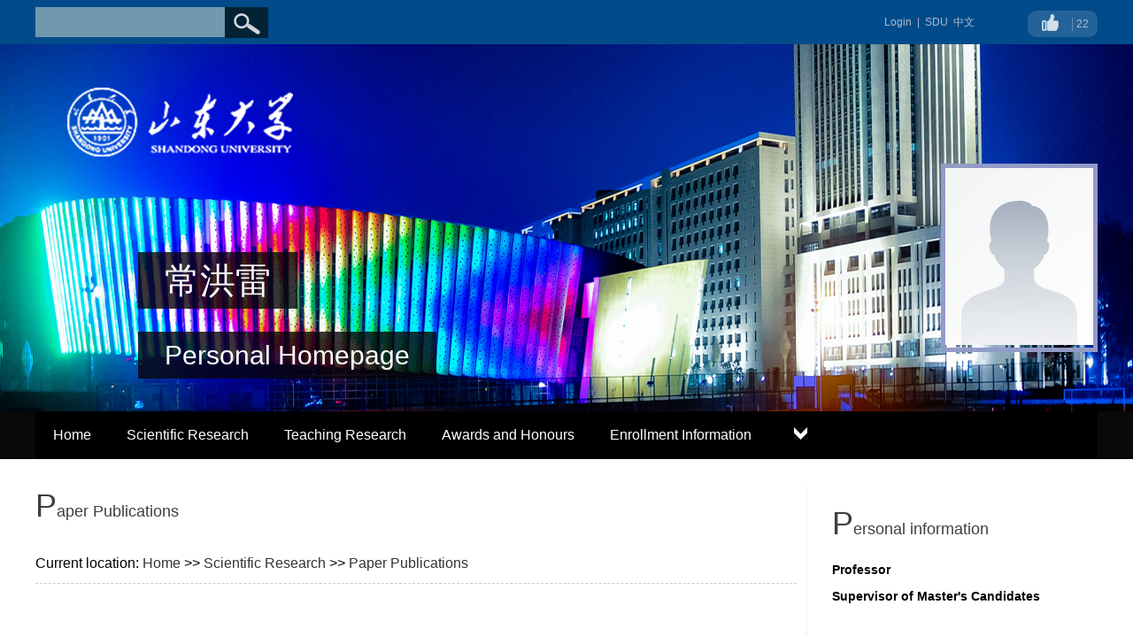

--- FILE ---
content_type: text/html;charset=UTF-8
request_url: https://faculty.sdu.edu.cn/changhonglei/en/lwcg/799739/content/379925.htm
body_size: 6545
content:
<!DOCTYPE html>
<html>
<head><meta charset="UTF-8"><meta name="renderer" content="webkit"><meta http-equiv="X-UA-COMPATIBLE" content="IE=edge,chrome=1"/>
<meta http-equiv="Content-Type" content="text/html; charset=UTF-8" />
<title>山东大学教师主页 常洪雷   Chloride binding behavior of cement paste influenced by metakaolin dosage and chloride concentration  Home</title><META Name="keywords" Content="常洪雷," />
<META Name="description" Content="常洪雷,changhonglei,山东大学教师主页, Chloride binding behavior of cement paste influenced by metakaolin dosage and chloride concentration常洪雷," />
<META Name="format-detection" Content="telephone=no" />

<link rel="stylesheet" type="text/css" href="/ywmb5/style/sty.css" />
<script language="javascript" src="/system/resource/js/jquery/jquery-latest.min.js"></script>
<script language="javascript" type="text/javascript" src="/ywmb5/js/select_xuanze.js"></script>
<script type="text/javascript" src="/ywmb5/js/jquery.SuperSlide.js"></script>
<link href="/ywmb5/SpryAssets/SpryMenuBarHorizontal.css" rel="stylesheet" type="text/css" />
<script src="/ywmb5/SpryAssets/SpryMenuBar.js" type="text/javascript"></script>
<!--Announced by Visual SiteBuilder 9-->
<link rel="stylesheet" type="text/css" href="/ywmb5/_sitegray/_sitegray_d.css" />
<script language="javascript" src="/ywmb5/_sitegray/_sitegray.js"></script>
<!-- CustomerNO:77656262657232307b78475053545742000500014e55 -->
<link rel="stylesheet" type="text/css" href="/ywmb5/common/content.vsb.css" />
<script type="text/javascript" src="/system/resource/js/vsbscreen.min.js" id="_vsbscreen" ></script>
<script type="text/javascript" src="/system/resource/js/counter.js"></script>
<script type="text/javascript">_jsq_(1002,'/common/content.jsp',-1,2122815376)</script>
</head>


<body > 






 <style type="text/css">
.bj{ width:100%; height:415px; min-width:1200px;background: url(/ywmb5/images/bj.jpg) repeat-x center 50%;background-size: 100% 100%;}
</style>







 <style type="text/css">
/**

body{PADDING-RIGHT:0px;PADDING-LEFT:0px;FONT-SIZE:12px;PADDING-BOTTOM:0px;MARGIN:0px;PADDING-TOP:0px;FONT-FAMILY:"微软雅黑", "宋体","黑体",Verdana, Arial, Helvetica, sans-serif;
background:#fff;}

.bj{ width:100%; height:415px; min-width:1200px;}
*/

body{
    PADDING-RIGHT:0px;
    PADDING-LEFT:0px;
    FONT-SIZE:12px;
    PADDING-BOTTOM:0px;
    MARGIN:0px;
    PADDING-TOP:0px;
    FONT-FAMILY:"微软雅黑", "宋体","黑体",Verdana, Arial, Helvetica, sans-serif;
        
    
    
            
    background:#fff;
}
.bcon{ width:100%; background:url(/ywmb5/images/index_15.png) repeat-x; height:auto; padding-top:84px; min-width:1200px; padding-bottom:20px;}
.tjd420{ background:#02559b; height:430px; width:100%; min-width:1200px;}
.tdmrr{ width:100%; height: auto; margin-top:20px; background:url(/ywmb5/images/index_83.png) center bottom no-repeat; padding-bottom:50px;}
</style>
<div class="top">
<div class="topc">
<div class="topclf">
 <script language="javascript" src="/system/resource/tsites/com/search/tsitesearch.js"></script><script language="javascript" src="/system/resource/js/base64.js"></script><script> var current_language = "en";</script><form action="/changhonglei/en/search/799739/search/result.htm" method="post" id="searchform187838" style="display:inline" onsubmit="return (new TsiteSearch()).checkSearch('searchform187838','keyWord_temp');">
    <input type="hidden" name="tsites_search_content" id="tsites_search_content" value='' /><input type="hidden" name="_tsites_search_current_language_" id="_tsites_search_current_language_" value='en' />
    <div class="topinp">
    <input type="input" name="keyWord_temp" id="keyWord_temp" value="" />
    </div>
<div class="topinpbot">
<input name="" type="image" src="/ywmb5/images/index_03.png" />
</div>
</form>
</div>








 <script language="javascript" src="/system/resource/tsites/tsitesclick.js"></script><script> var _tsites_com_view_mode_type_=8;</script><div class="toprr">
<ul>
<li><a href="https://faculty.sdu.edu.cn/changhonglei/zh_CN/index.htm">中文</a></li>
<li><a href="https://www.en.sdu.edu.cn/">SDU</a></li>
<li>|</li>
<li><a href="https://faculty-cms.sdu.edu.cn/system/login/cas">Login</a></li>
</ul>
</div>
<div class="tozz"> <script language="javascript" src="/system/resource/tsites/TsitesPraiseUtil.js"></script><script> var _tsites_com_view_mode_type_=8;</script><script> var _TsitesPraiseUtil_u4= new TsitesPraiseUtil();_TsitesPraiseUtil_u4.setParam({'nodeid':'_parise_obj_u4','iscanclickidobj':'iscanclick_parise_obj_u4','pdtype':'0','imageid':'_parise_imgobj_u4','apptype':'teacher','basenum':'0','uid':'24482','homepageid':48014,'limttype':'allpage','limithour':24,'contentid':379925});</script><div class="tozzlf" >
<img src="/ywmb5/images/zhym_1103.png" id="_parise_imgobj_u4" style="cursor:pointer" ></div>
<div class="tozzlfcc" id="_parise_obj_u4"></div></div>
</div>
</div>
<div class="bj">
<div class="bjc">
<div class="bj929">








 <div class="bjlogo">
<a href="https://faculty.sdu.edu.cn">
<img border="0" src="/_resource/fileshow/qUveYzE7rAju"/>
</a>
</div>
<div class="bjtti">
 <script> var _tsites_com_view_mode_type_=8;</script><script language="javascript" src="/system/resource/tsites/tsitesencrypt.js"></script><div class="bjname"><span>
常洪雷
</span></div>


<div class="bjnamea"><span>Personal Homepage</span></div>
</div>
</div>
<div class="bjimg">





 <script language="javascript" src="/system/resource/tsites/imagescale.js"></script><script type="text/javascript">  jQuery(document).ready(function(){  var u7_u7 = new ImageScale("u7",195,245,true,true);u7_u7.addimg("","","","24482"); }); </script><div class="lxxpiclist11"><img src="/system/resource/tsites/images/defaultteacherimg.png?randomid=1762743618532"   style=" max-width: 195px;max-height: 245px;" /></div>

                
<style>
.lxxpiclist11{
    
    overflow: hidden;
    position: relative;
    display: table-cell;
    text-align: center;
    vertical-align: middle;
   height:180px;

}

</style></div>
</div>
</div>
<div class="nav">
<div class="navc">




 <div style="background-color:#000; width:100%; height:54px; min-width:1200px;" id="daohang_view">
  <div class="juzhong">
    <ul id="MenuBar1" class="MenuBarHorizontal" style="visibility: hidden;">
                <li class="item"   >
                <a href="/changhonglei/en/index/799736/list/index.htm" style="padding: 0 20px;">Home</a>
                        
        </li>
        <li class="item"   >
                <a href="/changhonglei/en/zhym/799737/list/index.htm" style="padding: 0 20px;"class="MenuBarItemSubmenu">Scientific Research</a>
        <ul>
            <li>
              <a href="/changhonglei/en/yjgk/799738/list/index.htm" style="height:100%;"  >Working-Papers</a>
            </li>
                    <li>
              <a href="/changhonglei/en/lwcg/799739/list/index.htm" style="height:100%;"  >Paper Publications</a>
            </li>
                    <li>
              <a href="/changhonglei/en/zlcg/799740/list/index.htm" style="height:100%;"  >Patents</a>
            </li>
                    <li>
              <a href="/changhonglei/en/zzcg/799741/list/index.htm" style="height:100%;"  >Published Books</a>
            </li>
                    <li>
              <a href="/changhonglei/en/kyxm/799742/list/index.htm" style="height:100%;"  >Research Projects</a>
            </li>
                    <li>
              <a href="/changhonglei/en/article/799743/list/index.htm" style="height:100%;"  >Research Team</a>
            </li>
        </ul>
                
        </li>
        <li class="item"   >
                <a href="/changhonglei/en/zhym/799744/list/index.htm" style="padding: 0 20px;"class="MenuBarItemSubmenu">Teaching Research</a>
        <ul>
            <li>
              <a href="/changhonglei/en/jxzy/799745/list/index.htm" style="height:100%;"  >Teaching Resources</a>
            </li>
                    <li>
              <a href="/changhonglei/en/skxx/799746/list/index.htm" style="height:100%;"  >Teaching Experience</a>
            </li>
                    <li>
              <a href="/changhonglei/en/jxcg/799747/list/index.htm" style="height:100%;"  >Teaching Achievement</a>
            </li>
        </ul>
                
        </li>
        <li class="item"   >
                <a href="/changhonglei/en/hjxx/799748/list/index.htm" style="padding: 0 20px;">Awards and Honours</a>
                        
        </li>
        <li class="item"   >
                <a href="/changhonglei/en/zsxx/799749/list/index.htm" style="padding: 0 20px;">Enrollment Information</a>
                        
        </li>
        <li class="item"   >
                <a href="/changhonglei/en/xsxx/799750/list/index.htm" style="padding: 0 20px;">Student Information</a>
                        
        </li>
        <li class="item"   >
                <a href="/changhonglei/en/img/799751/list/index.htm" style="padding: 0 20px;">My Album</a>
                        
        </li>
        <li class="item"   >
                <a href="/changhonglei/en/article/799752/list/index.htm" style="padding: 0 20px;">Blog</a>
                        
        </li>
    </ul>
    <ul id="MenuBar2" class="xxxMenuBarHorizontal" style="float:left;">
      <li style=" width:72px; height:28px; background-image:none; padding:0;"><a href="javascript:void(0);"  class="MenuBarItemSubmenu" style="background-color:#000; height:100%; display: block; width:72px; padding:18px 0 8px 0;"><img src="/ywmb5/images/index_11.png" /></a>
        <ul style="margin-left:-28px;" id="genduo" class="xxceshi">
        </ul>
      </li>
    </ul>
  </div>
</div>
<script type="text/javascript">
jQuery(document).ready(function(){
    var totalwidth = jQuery(".juzhong").width()-20;
    var allliwidth = 0;
    var othernavary = new Array();
    var znmb1_other_navul = jQuery("#genduo")[0];
    var zwmbdh_nav = jQuery("#MenuBar1");
    var navliobjlist =  jQuery("#MenuBar1 > li");
    for(var i=0;i<navliobjlist.length;i++)
    {
        var liobj = navliobjlist.get(i);
        if(liobj)
        {
            var jliobj = jQuery(liobj);
            var liwidth = jliobj.width()+40;
            allliwidth+=liwidth;
            if(allliwidth>=totalwidth)
            {
                jliobj.removeClass("item");
        var templiobj = jliobj[0];      
                othernavary.push(templiobj);
                zwmbdh_nav[0].removeChild(jliobj[0]);
            }
        }
    }
    //改变最后一个的样式
    var last_li = navliobjlist.length - othernavary.length;
    jQuery(navliobjlist.get(last_li-1)).css({ "background-image": "none", "padding-right": "0px" });
    if(allliwidth<totalwidth)
    {
        //改变最后一个的样式
        jQuery(navliobjlist.get(navliobjlist.length-1)).css({ "background-image": "none", "padding-right": "0px" });
        jQuery("#MenuBar2").css("display","none");
    }else
    {
            for(var i=0;i<othernavary.length;i++)
            {
             znmb1_other_navul.appendChild(othernavary[i]);
            }
    }
jQuery("#MenuBar1").css("visibility","visible");
});
</script> 
<style>
.xxceshi li
{
    border:0px !important;
}
.xxceshi li a
{
    height:100%;
}
</style>
</div></div>
<div class="bcon">
<div class="bconc">
<div class="bconclf">
<div class="bcontit">





 Paper Publications</div>

<div class="dwqq">Current location: 





         
                <a href="/changhonglei/en/index.htm">Home</a>

                >>
                <a href="/changhonglei/en/zhym/799737/list/index.htm">Scientific Research</a>

                >>
                <a href="/changhonglei/en/lwcg/799739/list/index.htm">Paper Publications</a>
</div>
<div class="dwconx"><script> var _tsites_com_view_mode_type_=8;</script><script type='text/javascript'>window.addEventListener('load',function(){
(new TsitesClickUtil()).updateAndGetClick('lwcg_u11_FA7A6A91053B48F2B60C3CD1AA90804C','0','24482','lwcg','en','FA7A6A91053B48F2B60C3CD1AA90804C','833F959962FB4BB9B8BD4D2EAB4D3E62')});</script><script language="javascript" src="/system/resource/tsites/tsitesdownloadclick.js"></script><script type='text/javascript' defer=true>(new TsitesDownloadClickUtil()).getDownloadClicks('u11','lwyfj',' ')</script> <div class="zwcont" style="word-break:break-all;width:100%; display:block; ">Chloride binding behavior of cement paste influenced by metakaolin dosage and chloride concentration</div>
<div class="zwshij">Hits: <span id="lwcg_u11_FA7A6A91053B48F2B60C3CD1AA90804C"></span></div>
<div class="zwcontt" style="font-size:16px;word-break:break-all;width:100%; display:block; align="center"">


          
                    <p><strong>Institution:</strong>齐鲁交通学院</p>
                    <p><strong>Title of Paper:</strong>Chloride binding behavior of cement paste influenced by metakaolin dosage and chloride concentration</p>
                    <p><strong>Journal:</strong>Cement and Concrete Composites</p>
                    <p><strong>First Author:</strong>常洪雷</p>
                    <p><strong>Document Code:</strong>104A99DF10054054B83887994EE2B374</p>
                    <p><strong>Issue:</strong>135</p>
                    <p><strong>Number of Words:</strong>6</p>
                    <p><strong>Translation or Not:</strong>No</p>
                    <p><strong>Date of Publication:</strong>2023-01</p>
                    <p><strong>Release Time:</strong>2023-02-15</p>
    
    <!--作者-->





<div style="margin-top: 40px;    clear: both;border-top: #ccc 1px dashed;clear:both;">
<a href="/changhonglei/en/lwcg/799739/content/390801.htm#lwcg"><p><span style="color: #000;font-size: 16px;">Pre One : </span>Improved Nighttime Traffic Detection Using Day-To-Night Image Transfer</p></a>
<a href="/changhonglei/en/lwcg/799739/content/375752.htm#lwcg"><p><span style="color: #000;font-size: 16px;">Next One : </span>双掺矿物添加剂对水泥基材料自修复性能的影响</p></a>
</div>
</div><style>
.lxxpiclist22{
    border: 1px solid #eee;
    overflow: hidden;
    position: relative;
    display: table-cell;
    text-align: center;
    vertical-align: middle;
    width: 145px;
    height: 182px   ;
}
    
</style></div>

</div>
<div class="youc300"><script> var _tsites_com_view_mode_type_=8;(new TsitesClickUtil()).getClicks('u12','','img','' )</script> <script> var _tsites_com_view_mode_type_=8;</script><script type="text/javascript">  jQuery(document).ready(function(){  var u12_u12 = new ImageScale("u12",240,160,true,true); }); </script><style>
.lxxpiclist2{
    border: 7px solid #eee;
    overflow: hidden;
    position: relative;
    display: table-cell;
    text-align: center;
    vertical-align: middle;
    width: 300px;
    height: 176px;
}
    
</style>
<div class="bk43">




 </div>
<div class="bk43">




 </div>
<div class="bcontit">Personal information</div>
<div class="jjb">

 <script> var _tsites_com_view_mode_type_=8;</script><div class="jbxx">
<div class="jbxxcon">
        <p class="zc">
<strong>

    Professor<br/>
   Supervisor of Master's Candidates<br/>
</strong>
<br/>
</p>

<!--性别-->
<p><span><strong>Gender : </strong></span><span>Male</span></p>
<!--出生年月-->
<!--毕业院校-->
<p><span><strong>Alma Mater : </strong></span><span>东南大学</span></p>
<!--学历-->
<p><span><strong>Education Level : </strong></span><span>Postgraduate (Doctoral)</span></p>
<!--学位-->
<p><span><strong>Degree : </strong></span><span>Doctoral Degree in Engineering</span></p>
<!--在职信息-->
<p><span><strong>Status : </strong></span><span>Employed</span></p>
<!--所在单位-->
<p><span><strong>School/Department : </strong></span><span>齐鲁交通学院</span></p>
<!--入职时间-->
<p><span><strong>Date of Employment : </strong></span><span>2018-05-28</span></p>
<!--所属院系-->
<p><span><strong>Faculty/School : </strong></span><span>
School of Civil Engineering
</span></p>
<!--职务-->
<!--
<p><span><strong>Administrative Position : </strong></span><span>科研教学</span></p>
-->
<!--学科-->




<!--办公地点-->
<!--联系方式-->
<!--email-->

</div>
      </div>
 <script> var _tsites_com_view_mode_type_=8;</script>






 

 
</div><div class="erim">






 <!-- 下面这个div是二维码容器,ID不能变-->
<div id="outputu19"></div>
<!-- 下面是生成二维码调用的JS，不要动-->
<script src="/system/resource/qrcode/js/jquery.qrcode.js"></script>
<script src="/system/resource/qrcode/js/qrcode.js"></script>
<script>
var codeInfo = "" ==""? window.location.href:"";
jQuery(function(){
    jQuery('#outputu19').qrcode({
        text:codeInfo,
        render: !!document.createElement('canvas').getContext?"canvas":"table",//设置渲染方式  
        width: 256,     //设置宽度  
        height: 256,     //设置高度  
        correctLevel: 2,//纠错等级  
        background: "#ffffff",//背景颜色  
        foreground: "#000000",//前景颜色  
        logo:""//图像logo
    });
})
</script></div>

<div class="bk43nn">You are






 <script type='text/javascript'>jQuery(document).ready(function(){(new TsitesClickUtil()).getHomepageClickByType(document.getElementById('u20_click'),0,10,'homepage_total','24482','48014');})</script><span id="u20_click"></span>visitors</div>








 <script language="javascript" src="/system/resource/tsites/latestupdatetime.js"></script><script>(new TsitesLatestUpdate()).getHomepageLatestUpdateTime('u21_latestupdatetime_year','u21_latestupdatetime_month','u21_latestupdatetime_day','149496','24482','48014',0,false,2122815376,'en');</script><script>(new TsitesLatestUpdate()).getTeacherHomepageOpenTime('u21_opentime_year','u21_opentime_month','u21_opentime_day','149496','24482','48014',0,false,2122815376,'en');</script><div style="    background: #000000;font-size: 14px;text-align: center;line-height: 45px;margin-bottom: 10px;color: #fff;">
<p style="    background: #000000;font-size: 18px;text-align: center;line-height: 45px;margin-bottom: 10px;color: #fff;">The Last Update Time :
<span id="u21_latestupdatetime_year"></span>.<span id="u21_latestupdatetime_month"></span>.<span id="u21_latestupdatetime_day"></span>
</p>	
</div>
</div>
</div>
<br class="clear" />
</div>

<div class="bott">





 Copyright All Rights Reserved Shandong University Address: No. 27 Shanda South Road, Jinan City, Shandong Province, China: 250100<BR>Information desk: (86) - 0531-88395114<BR>On Duty Telephone: (86) - 0531-88364731 Construction and Maintenance: Information Work Office of Shandong University
<p>		<a href="javascript:void(0);" title="MOBILE Version" onclick="_vsb_multiscreen.setDevice('mobile')"><font color="#FFFFFF">MOBILE Version</font></a>


 </p></div>



<script type="text/javascript">
var MenuBar1 = new Spry.Widget.MenuBar("MenuBar1");
var MenuBar2 = new Spry.Widget.MenuBar("MenuBar2");
</script>
</BODY></HTML>


--- FILE ---
content_type: text/html;charset=UTF-8
request_url: https://faculty.sdu.edu.cn/system/resource/tsites/latestupdatetime.jsp
body_size: 83
content:
{"lastedtime":"2024-11-22 15:29:04","year":"2024","month":"11","day":"22"}

--- FILE ---
content_type: text/html;charset=UTF-8
request_url: https://faculty.sdu.edu.cn/system/resource/tsites/latestupdatetime.jsp
body_size: 81
content:
{"opendate":"2018-07-10 08:04:13","year":"2018","month":"7","day":"10"}

--- FILE ---
content_type: text/html;charset=UTF-8
request_url: https://faculty.sdu.edu.cn/system/resource/tsites/praise.jsp
body_size: 13
content:
{"praise":22}

--- FILE ---
content_type: text/html;charset=UTF-8
request_url: https://faculty.sdu.edu.cn/system/resource/tsites/click.jsp
body_size: 22
content:
{"click":"0000006862"}

--- FILE ---
content_type: text/html;charset=UTF-8
request_url: https://faculty.sdu.edu.cn/system/resource/tsites/click.jsp
body_size: 26
content:
{"click":124,"dayclick":1}

--- FILE ---
content_type: text/css
request_url: https://faculty.sdu.edu.cn/ywmb5/SpryAssets/SpryMenuBarHorizontal.css
body_size: 1355
content:
@charset "utf-8";



/*******************************************************************************

 LAYOUT INFORMATION: describes box model, positioning, z-order

 *******************************************************************************/

/* The outermost container of the Menu Bar, an auto width box with no margin or padding */
ul.MenuBarHorizontal
{
	margin: 0;
	padding: 0;
	list-style-type: none;
	font-size: 100%;
	cursor: default;
	width: auto;
}
/* Set the active Menu Bar with this class, currently setting z-index to accomodate IE rendering bug: http://therealcrisp.xs4all.nl/meuk/IE-zindexbug.html */
ul.MenuBarActive
{
	z-index: 1000;
}
/* Menu item containers, position children relative to this container and are a fixed width */
ul.MenuBarHorizontal li
{
	margin: 0;
	padding: 0;
	list-style-type: none;
	 position: relative;
	text-align: center;
	cursor: pointer;
	/*	float: left;*/
}
/* Submenus should appear below their parent (top: 0) with a higher z-index, but they are initially off the left side of the screen (-1000em) */
ul.MenuBarHorizontal ul
{
	margin: 0;
	padding: 0;
	list-style-type: none;
	font-size: 14px;
	z-index: 1020;
	cursor: default;
	position: absolute;
	left: -1000em;
           background-color:#333;
          /* width: 130px;*/
     height:auto;
}
/* Submenu that is showing with class designation MenuBarSubmenuVisible, we set left to auto so it comes onto the screen below its parent menu item */
ul.MenuBarHorizontal ul.MenuBarSubmenuVisible
{
	left: auto;
}
/* Menu item containers are same fixed width as parent */
ul.MenuBarHorizontal ul li
{width: 100%;
}
/* Submenus should appear slightly overlapping to the right (95%) and up (-5%) */
ul.MenuBarHorizontal ul ul
{
	position: absolute;
	margin: 0% 0 0 -100%;
          width: 130px;
          
}
/* Submenu that is showing with class designation MenuBarSubmenuVisible, we set left to 0 so it comes onto the screen */
ul.MenuBarHorizontal ul.MenuBarSubmenuVisible ul.MenuBarSubmenuVisible
{
	left: auto;
	top: 0;
}

/*******************************************************************************

 DESIGN INFORMATION: describes color scheme, borders, fonts

 *******************************************************************************/

/* Submenu containers have borders on all sides */
ul.MenuBarHorizontal ul
{
}
/* Menu items are a light gray block with padding and no text decoration */
ul.MenuBarHorizontal a
{
	display: block;
	cursor: pointer;
	color: #fff;
           line-height:54px;
	text-decoration: none;
                     padding: 0;

}
ul.MenuBarHorizontal ul a
{
	display: block;
	cursor: pointer;
	color: #fff;
           line-height:24px;
	text-decoration: none;
           font-size:14px;
           padding:5px 0;
            border-top: solid 1px #666;
          

}
/* Menu items that have mouse over or focus have a blue background and white text */
ul.MenuBarHorizontal a:hover, ul.MenuBarHorizontal a:focus
{
	background-color: #666;
	color: #FFF;
}
/* Menu items that are open with submenus are set to MenuBarItemHover with a blue background and white text */
ul.MenuBarHorizontal a.MenuBarItemHover, ul.MenuBarHorizontal a.MenuBarItemSubmenuHover, ul.MenuBarHorizontal a.MenuBarSubmenuVisible
{
	background-color: #666;
	color: #FFF;
}

/*******************************************************************************

 SUBMENU INDICATION: styles if there is a submenu under a given menu item

 *******************************************************************************/



/*******************************************************************************

 BROWSER HACKS: the hacks below should not be changed unless you are an expert

 *******************************************************************************/

/* HACK FOR IE: to make sure the sub menus show above form controls, we underlay each submenu with an iframe */
ul.MenuBarHorizontal iframe
{
	position: absolute;
	z-index: 1010;
	filter:alpha(opacity:0.1);
}
/* HACK FOR IE: to stabilize appearance of menu items; the slash in float is to keep IE 5.0 from parsing */
@media screen, projection
{
	ul.MenuBarHorizontal li.MenuBarItemIE
	{
		display: inline;
		f\loat: left;

	}
}